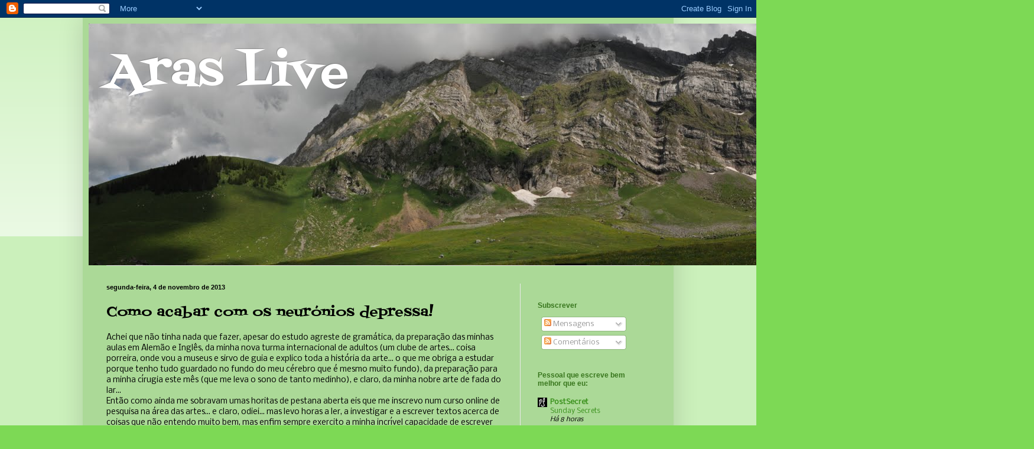

--- FILE ---
content_type: text/html; charset=UTF-8
request_url: http://araslive.blogspot.com/b/stats?style=BLACK_TRANSPARENT&timeRange=ALL_TIME&token=APq4FmCvf0lP8vIplSMzcLaUsO4o8-qnx34vyzN6JuCCkLt1XZqK9Nl7dtPulGWxfnHEIpH9XKlUNvd_v5tpqU_1yX00Ba3OUQ
body_size: 236
content:
{"total":33006,"sparklineOptions":{"backgroundColor":{"fillOpacity":0.1,"fill":"#000000"},"series":[{"areaOpacity":0.3,"color":"#202020"}]},"sparklineData":[[0,0],[1,0],[2,1],[3,0],[4,0],[5,5],[6,0],[7,0],[8,1],[9,0],[10,2],[11,0],[12,1],[13,1],[14,4],[15,12],[16,1],[17,1],[18,4],[19,4],[20,3],[21,3],[22,2],[23,74],[24,99],[25,2],[26,3],[27,5],[28,2],[29,1]],"nextTickMs":1800000}

--- FILE ---
content_type: text/html; charset=utf-8
request_url: https://www.google.com/recaptcha/api2/aframe
body_size: 269
content:
<!DOCTYPE HTML><html><head><meta http-equiv="content-type" content="text/html; charset=UTF-8"></head><body><script nonce="QD7357VS1C5BiIZZuKLmVA">/** Anti-fraud and anti-abuse applications only. See google.com/recaptcha */ try{var clients={'sodar':'https://pagead2.googlesyndication.com/pagead/sodar?'};window.addEventListener("message",function(a){try{if(a.source===window.parent){var b=JSON.parse(a.data);var c=clients[b['id']];if(c){var d=document.createElement('img');d.src=c+b['params']+'&rc='+(localStorage.getItem("rc::a")?sessionStorage.getItem("rc::b"):"");window.document.body.appendChild(d);sessionStorage.setItem("rc::e",parseInt(sessionStorage.getItem("rc::e")||0)+1);localStorage.setItem("rc::h",'1765702530341');}}}catch(b){}});window.parent.postMessage("_grecaptcha_ready", "*");}catch(b){}</script></body></html>